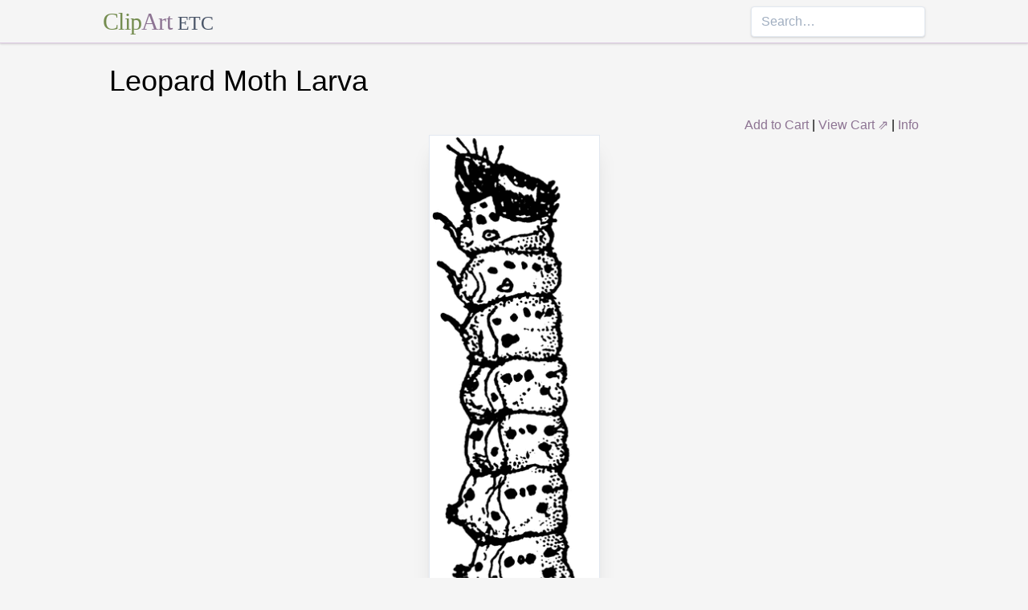

--- FILE ---
content_type: text/html; charset=utf-8
request_url: https://etc.usf.edu/clipart/29300/29359/leopardc_29359.htm
body_size: 7019
content:
<!DOCTYPE html><html lang="en"><head><meta charSet="utf-8"/><meta http-equiv="x-ua-compatible" content="ie=edge"/><meta name="viewport" content="width=device-width, initial-scale=1, shrink-to-fit=no"/><style data-href="/clipart/styles.752b92f73491c3df4028.css">/*! normalize.css v8.0.1 | MIT License | github.com/necolas/normalize.css */html{line-height:1.15;-webkit-text-size-adjust:100%}body{margin:0}main{display:block}h1{font-size:2em;margin:.67em 0}a{background-color:transparent}strong{font-weight:bolder}small{font-size:80%}button,input{font-family:inherit;font-size:100%;line-height:1.15;margin:0;overflow:visible}button{text-transform:none}[type=button],[type=reset],[type=submit],button{-webkit-appearance:button}[type=button]::-moz-focus-inner,[type=reset]::-moz-focus-inner,[type=submit]::-moz-focus-inner,button::-moz-focus-inner{border-style:none;padding:0}[type=button]:-moz-focusring,[type=reset]:-moz-focusring,[type=submit]:-moz-focusring,button:-moz-focusring{outline:1px dotted ButtonText}legend{color:inherit;display:table;max-width:100%;white-space:normal}[type=checkbox],[type=radio],legend{box-sizing:border-box;padding:0}[type=number]::-webkit-inner-spin-button,[type=number]::-webkit-outer-spin-button{height:auto}[type=search]{-webkit-appearance:textfield;outline-offset:-2px}[type=search]::-webkit-search-decoration{-webkit-appearance:none}::-webkit-file-upload-button{-webkit-appearance:button;font:inherit}summary{display:list-item}[hidden]{display:none}html{box-sizing:border-box;font-family:sans-serif}*,:after,:before{box-sizing:inherit}h1,h3,p{margin:0}button{background:transparent;padding:0}button:focus{outline:1px dotted;outline:5px auto -webkit-focus-ring-color}ul{margin:0;padding:0;list-style:none}html{font-family:-apple-system,BlinkMacSystemFont,Segoe UI,Roboto,Helvetica Neue,Arial,Noto Sans,sans-serif,Apple Color Emoji,Segoe UI Emoji,Segoe UI Symbol,Noto Color Emoji;line-height:1.5}*,:after,:before{border:0 solid #e2e8f0}input::-webkit-input-placeholder{color:#a0aec0}input::-moz-placeholder{color:#a0aec0}input:-ms-input-placeholder{color:#a0aec0}input::-ms-input-placeholder{color:#a0aec0}input::placeholder{color:#a0aec0}[role=button],button{cursor:pointer}h1,h3{font-size:inherit;font-weight:inherit}a{color:inherit;text-decoration:inherit}button,input{padding:0;line-height:inherit;color:inherit}canvas,object{display:block;vertical-align:middle}body{background-color:#f5f5f5}h1{font-size:2.25rem}h3{font-size:1.5rem}a{color:#8d7493}a:hover{color:#645269;text-decoration:underline}footer .links li{border-right:1px solid;padding-left:.5rem;padding-right:.5rem}footer .links li:first-child{padding-left:0;padding-right:.5rem}footer .links li:last-child{border-right:none;padding-left:.5rem;padding-right:0}.appearance-none{-webkit-appearance:none;-moz-appearance:none;appearance:none}.border-purple-lighter{border-color:#dbc8e0}.rounded{border-radius:.25rem}.border{border-width:1px}.border-b{border-bottom-width:1px}.cursor-not-allowed{cursor:not-allowed}.block{display:block}.flex{display:-webkit-box;display:flex}.flex-wrap{flex-wrap:wrap}.items-center{-webkit-box-align:center;align-items:center}.items-stretch{-webkit-box-align:stretch;align-items:stretch}.justify-between{-webkit-box-pack:justify;justify-content:space-between}.content-center{align-content:center}.flex-none{-webkit-box-flex:0;flex:none}.flex-grow{-webkit-box-flex:1;flex-grow:1}.flex-shrink-0{flex-shrink:0}.order-first{-webkit-box-ordinal-group:-9998;order:-9999}.float-right{float:right}.clearfix:after{content:"";display:table;clear:both}.font-serif{font-family:Georgia,Cambria,Times New Roman,Times,serif}.h-48{height:12rem}.leading-tight{line-height:1.25}.mx-1{margin-left:.25rem;margin-right:.25rem}.mx-auto{margin-left:auto;margin-right:auto}.mt-4{margin-top:1rem}.mb-4{margin-bottom:1rem}.mb-5{margin-bottom:1.25rem}.mr-6{margin-right:1.5rem}.mt-8{margin-top:2rem}.mb-8{margin-bottom:2rem}.mt-10{margin-top:2.5rem}.mb-10{margin-bottom:2.5rem}.max-w-5xl{max-width:64rem}.focus\:outline-none:focus{outline:0}.p-1{padding:.25rem}.py-1{padding-top:.25rem;padding-bottom:.25rem}.px-1{padding-left:.25rem;padding-right:.25rem}.py-2{padding-top:.5rem;padding-bottom:.5rem}.px-2{padding-left:.5rem;padding-right:.5rem}.px-3{padding-left:.75rem;padding-right:.75rem}.pr-2{padding-right:.5rem}.shadow{box-shadow:0 1px 3px 0 rgba(0,0,0,.1),0 1px 2px 0 rgba(0,0,0,.06)}.shadow-lg{box-shadow:0 10px 15px -3px rgba(0,0,0,.1),0 4px 6px -2px rgba(0,0,0,.05)}.shadow-xl{box-shadow:0 20px 25px -5px rgba(0,0,0,.1),0 10px 10px -5px rgba(0,0,0,.04)}.focus\:shadow-outline:focus{box-shadow:0 0 0 3px rgba(66,153,225,.5)}.text-center{text-align:center}.text-gray-700{color:#4a5568}.text-green{color:#758d50}.text-purple{color:#8d7493}.hover\:text-purple-darker:hover{color:#645269}.text-sm{font-size:.875rem}.text-xl{font-size:1.25rem}.text-3xl{font-size:1.875rem}.hover\:underline:hover{text-decoration:underline}.hover\:no-underline:hover{text-decoration:none}.tracking-tight{letter-spacing:-.025em}.w-1\/2{width:50%}.w-1\/3{width:33.333333%}.w-full{width:100%}@media (min-width:640px){.sm\:w-1\/3{width:33.333333%}}@media (min-width:768px){.md\:order-1{-webkit-box-ordinal-group:2;order:1}.md\:order-2{-webkit-box-ordinal-group:3;order:2}.md\:order-3{-webkit-box-ordinal-group:4;order:3}.md\:w-1\/3{width:33.333333%}.md\:w-1\/4{width:25%}.md\:w-1\/5{width:20%}}@media (min-width:1024px){.lg\:flex{display:-webkit-box;display:flex}.lg\:items-center{-webkit-box-align:center;align-items:center}.lg\:flex-grow{-webkit-box-flex:1;flex-grow:1}.lg\:w-auto{width:auto}.lg\:w-1\/5{width:20%}}</style><meta name="generator" content="Gatsby 2.18.4"/><title data-react-helmet="true">Leopard Moth Larva | ClipArt ETC</title><meta data-react-helmet="true" name="description" content="The Leopard Moth caterpillar half grown"/><meta data-react-helmet="true" property="og:title" content="Leopard Moth Larva"/><meta data-react-helmet="true" property="og:description" content="The Leopard Moth caterpillar half grown"/><meta data-react-helmet="true" property="og:type" content="website"/><meta data-react-helmet="true" name="twitter:creator" content="@myfcit"/><meta data-react-helmet="true" name="twitter:title" content="Leopard Moth Larva"/><meta data-react-helmet="true" name="twitter:description" content="The Leopard Moth caterpillar half grown"/><meta data-react-helmet="true" name="og:image" content="https://etc.usf.edu/clipart/29300/29359/leopardc_29359_lg.gif"/><meta data-react-helmet="true" name="twitter:card" content="summary_large_image"/><meta data-react-helmet="true" name="twitter:image" content="https://etc.usf.edu/clipart/29300/29359/leopardc_29359_lg.gif"/><script data-react-helmet="true" type="application/ld+json">{"@context":"http://schema.org","@type":"WebPage","name":"Leopard Moth Larva","description":"The Leopard Moth caterpillar half grown","publisher":{"@type":"Organization","name":"Florida Center for Instructional Technology (FCIT)","logo":{"@type":"ImageObject","url":"https://etc.usf.edu/clipart/clipart/static/favicon-449a6c6da7168c5ced31419aff98adbc.jpg"}},"mainEntity":{"@type":"ImageObject","mainEntityOfPage":{"@type":"WebPage","@id":"https://etc.usf.edu/clipart/29300/29359/leopardc_29359.htm"},"datePublished":"2006-08-21T04:00:00+00:00","dateModified":"2012-02-15T18:50:09+00:00","representativeOfPage":true,"url":"https://etc.usf.edu/clipart/29300/29359/leopardc_29359.tif","encodingFormat":"image/tiff","height":2400,"width":501,"thumbnailUrl":"https://etc.usf.edu/clipart/29300/29359/leopardc_29359_mth.gif","copyrightHolder":{"@type":"Organization","name":"Florida Center for Instructional Technology (FCIT)","logo":{"@type":"ImageObject","url":"https://etc.usf.edu/clipart/clipart/static/favicon-449a6c6da7168c5ced31419aff98adbc.jpg"}},"license":"https://etc.usf.edu/clipart/info/license","acquireLicensePage":"https://etc.usf.edu/clipart/info/license","encoding":[{"@type":"ImageObject","url":"https://etc.usf.edu/clipart/29300/29359/leopardc_29359_lg.gif","encodingFormat":"image/gif","height":1024,"width":213},{"@type":"ImageObject","url":"https://etc.usf.edu/clipart/29300/29359/leopardc_29359_md.gif","encodingFormat":"image/gif","height":640,"width":133},{"@type":"ImageObject","url":"https://etc.usf.edu/clipart/29300/29359/leopardc_29359_sm.gif","encodingFormat":"image/gif","height":320,"width":66}]}}</script><link rel="icon" href="/clipart/icons/icon-48x48.png?v=b52d71ab21bcc0983bf9fc9eecc5ad4e"/><link rel="manifest" href="/clipart/manifest.webmanifest"/><meta name="theme-color" content="#663399"/><link rel="apple-touch-icon" sizes="48x48" href="/clipart/icons/icon-48x48.png?v=b52d71ab21bcc0983bf9fc9eecc5ad4e"/><link rel="apple-touch-icon" sizes="72x72" href="/clipart/icons/icon-72x72.png?v=b52d71ab21bcc0983bf9fc9eecc5ad4e"/><link rel="apple-touch-icon" sizes="96x96" href="/clipart/icons/icon-96x96.png?v=b52d71ab21bcc0983bf9fc9eecc5ad4e"/><link rel="apple-touch-icon" sizes="144x144" href="/clipart/icons/icon-144x144.png?v=b52d71ab21bcc0983bf9fc9eecc5ad4e"/><link rel="apple-touch-icon" sizes="192x192" href="/clipart/icons/icon-192x192.png?v=b52d71ab21bcc0983bf9fc9eecc5ad4e"/><link rel="apple-touch-icon" sizes="256x256" href="/clipart/icons/icon-256x256.png?v=b52d71ab21bcc0983bf9fc9eecc5ad4e"/><link rel="apple-touch-icon" sizes="384x384" href="/clipart/icons/icon-384x384.png?v=b52d71ab21bcc0983bf9fc9eecc5ad4e"/><link rel="apple-touch-icon" sizes="512x512" href="/clipart/icons/icon-512x512.png?v=b52d71ab21bcc0983bf9fc9eecc5ad4e"/><link rel="sitemap" type="application/xml" href="/clipart/sitemap.xml"/><link as="script" rel="preload" href="/clipart/component---src-templates-clipart-jsx-e40dd7d72c3b27515cfa.js"/><link as="script" rel="preload" href="/clipart/commons-82977d1170fbf5a545d1.js"/><link as="script" rel="preload" href="/clipart/app-d40ef561961ab6e1f59d.js"/><link as="script" rel="preload" href="/clipart/styles-ed98ecd64ec020b4c9c7.js"/><link as="script" rel="preload" href="/clipart/webpack-runtime-8cecf0e58003ace8a435.js"/><link as="fetch" rel="preload" href="/clipart/page-data/29300/29359/leopardc_29359.htm/page-data.json" crossorigin="anonymous"/></head><body><noscript id="gatsby-noscript">This app works best with JavaScript enabled.</noscript><div id="___gatsby"><div style="outline:none" tabindex="-1" role="group" id="gatsby-focus-wrapper"><header class="mb-5 border-b border-purple-lighter shadow"><nav class="flex items-center justify-between flex-wrap py-1 max-w-5xl mx-auto"><div class="flex items-center flex-shrink-0 mr-6"><a href="/clipart/" class="font-serif tracking-tight text-3xl hover:no-underline"><span class="text-green">Clip</span><span class="text-purple">Art</span> <small class="text-gray-700">ETC</small></a></div><div class="w-full block flex-grow lg:flex lg:items-center lg:w-auto"><div class="text-sm lg:flex-grow"></div><form action="/clipart/search/"><input type="search" name="q" placeholder="Search…" class="shadow appearance-none border rounded w-full py-2 px-3 text-gray-700 leading-tight focus:outline-none focus:shadow-outline"/></form></div></nav></header><div class="max-w-5xl mx-auto mb-4 px-2"><main><h1 class="mb-4">Leopard Moth Larva</h1><div class="clearfix"><div id="cart-stuff" class="float-right"><button class="text-purple hover:text-purple-darker hover:underline">Add to Cart</button> | <a href="https://securecart.fcit.usf.edu/">View Cart ⇗</a> | <a href="/clipart/info/license" rel="license">Info</a></div></div><div style="max-width:213px" class="mx-auto mb-8"><div class="border shadow-xl gatsby-image-wrapper" style="position:relative;overflow:hidden"><div style="width:100%;padding-bottom:480.7511737089202%"></div><img src="[data-uri]" alt="" style="position:absolute;top:0;left:0;width:100%;height:100%;object-fit:cover;object-position:50% 50%;opacity:1;transition-delay:500ms;font-family:&quot;object-fit: cover; object-position: 50% 50%&quot;"/><noscript><picture><source srcset="https://etc.usf.edu/clipart/29300/29359/leopardc_29359_sm.gif 66w, https://etc.usf.edu/clipart/29300/29359/leopardc_29359_md.gif 133w, https://etc.usf.edu/clipart/29300/29359/leopardc_29359_lg.gif 213w" sizes="(max-width: 213px 100vw, 213px" /><img loading="lazy" sizes="(max-width: 213px 100vw, 213px" srcset="https://etc.usf.edu/clipart/29300/29359/leopardc_29359_sm.gif 66w, https://etc.usf.edu/clipart/29300/29359/leopardc_29359_md.gif 133w, https://etc.usf.edu/clipart/29300/29359/leopardc_29359_lg.gif 213w" src="https://etc.usf.edu/clipart/29300/29359/leopardc_29359_lg.gif" alt="" style="position:absolute;top:0;left:0;opacity:1;width:100%;height:100%;object-fit:cover;object-position:center"/></picture></noscript></div></div><p class="text-xl mb-10">The Leopard Moth caterpillar half grown</p><div class="flex flex-wrap"><div class="p-1 w-full md:w-1/3 md:order-1"><h3>Keywords</h3><a href="/clipart/keyword/moth">moth</a>, <a href="/clipart/keyword/kcaterpillars">kcaterpillars</a>, <a href="/clipart/keyword/caterpillar">caterpillar</a>, <a href="/clipart/keyword/entomology">Entomology</a></div><div class="p-1 w-full md:w-1/3 order-first md:order-2"><h3>Galleries</h3><a href="https://etc.usf.edu/clipart/galleries/5-lepidoptera-moths-and-butterflies">Lepidoptera: Moths and Butterflies</a></div><div class="p-1 w-1/3 w-full md:w-1/3 md:order-3"><h3>Source</h3><p>John B. Smith <em>Economic Entomology</em> (Philadelphia and London: J.B. Lippincott Co, 1896)</p></div></div><h3 class="text-center mt-4">Downloads</h3><div class="flex flex-wrap content-center"><div class="p-1 w-full text-center md:w-1/4 shadow"><p><a href="https://etc.usf.edu/clipart/29300/29359/leopardc_29359.tif">TIFF (full resolution)</a></p><p>501<!-- -->×<!-- -->2400<!-- -->, <!-- -->261.5 KiB</p></div><div class="p-1 w-full text-center md:w-1/4 shadow"><p><a href="https://etc.usf.edu/clipart/29300/29359/leopardc_29359_lg.gif">Large GIF</a></p><p>213<!-- -->×<!-- -->1024<!-- -->, <!-- -->39.1 KiB</p></div><div class="p-1 w-full text-center md:w-1/4 shadow"><p><a href="https://etc.usf.edu/clipart/29300/29359/leopardc_29359_md.gif">Medium GIF</a></p><p>133<!-- -->×<!-- -->640<!-- -->, <!-- -->21.6 KiB</p></div><div class="p-1 w-full text-center md:w-1/4 shadow"><p><a href="https://etc.usf.edu/clipart/29300/29359/leopardc_29359_sm.gif">Small GIF</a></p><p>66<!-- -->×<!-- -->320<!-- -->, <!-- -->8.7 KiB</p></div></div></main><footer class="mt-10 text-sm"><p>Copyright © 2004–<!-- -->2020<!-- --> <a href="https://fcit.usf.edu/">Florida Center for Instructional Technology</a>. <em>ClipArt ETC</em> is a part of the <a href="https://etc.usf.edu/" title="Educational Technology Clearinghouse">Educational Technology Clearinghouse</a> and is produced by the <a href="https://fcit.usf.edu/" title="Florida Center for Instructional Technology">Florida Center for Instructional Technology</a>, <a href="https://www.coedu.usf.edu/" title="College of Education">College of Education</a>, <a href="https://www.usf.edu/" title="University of South Florida">University of South Florida</a>.</p><ul class="flex mt-4 links"><li class="pr-2"><a href="/clipart/info/">About</a></li><li><a href="/clipart/info/faq/" rel="help">FAQ</a></li><li><a href="/clipart/sitemap/sitemap.php">Sitemap</a></li><li><a href="/clipart/info/license/" rel="license">License</a></li></ul></footer></div></div></div><script id="gatsby-script-loader">/*<![CDATA[*/window.pagePath="/29300/29359/leopardc_29359.htm";/*]]>*/</script><script id="gatsby-chunk-mapping">/*<![CDATA[*/window.___chunkMapping={"app":["/app-d40ef561961ab6e1f59d.js"],"component---src-templates-clipart-jsx":["/component---src-templates-clipart-jsx-e40dd7d72c3b27515cfa.js"],"component---src-pages-404-js":["/component---src-pages-404-js-8da8c2112caf39d7c672.js"],"component---src-pages-index-js":["/component---src-pages-index-js-4f487575150208b5fb2d.js"]};/*]]>*/</script><script src="/clipart/webpack-runtime-8cecf0e58003ace8a435.js" async=""></script><script src="/clipart/styles-ed98ecd64ec020b4c9c7.js" async=""></script><script src="/clipart/app-d40ef561961ab6e1f59d.js" async=""></script><script src="/clipart/commons-82977d1170fbf5a545d1.js" async=""></script><script src="/clipart/component---src-templates-clipart-jsx-e40dd7d72c3b27515cfa.js" async=""></script></body></html>